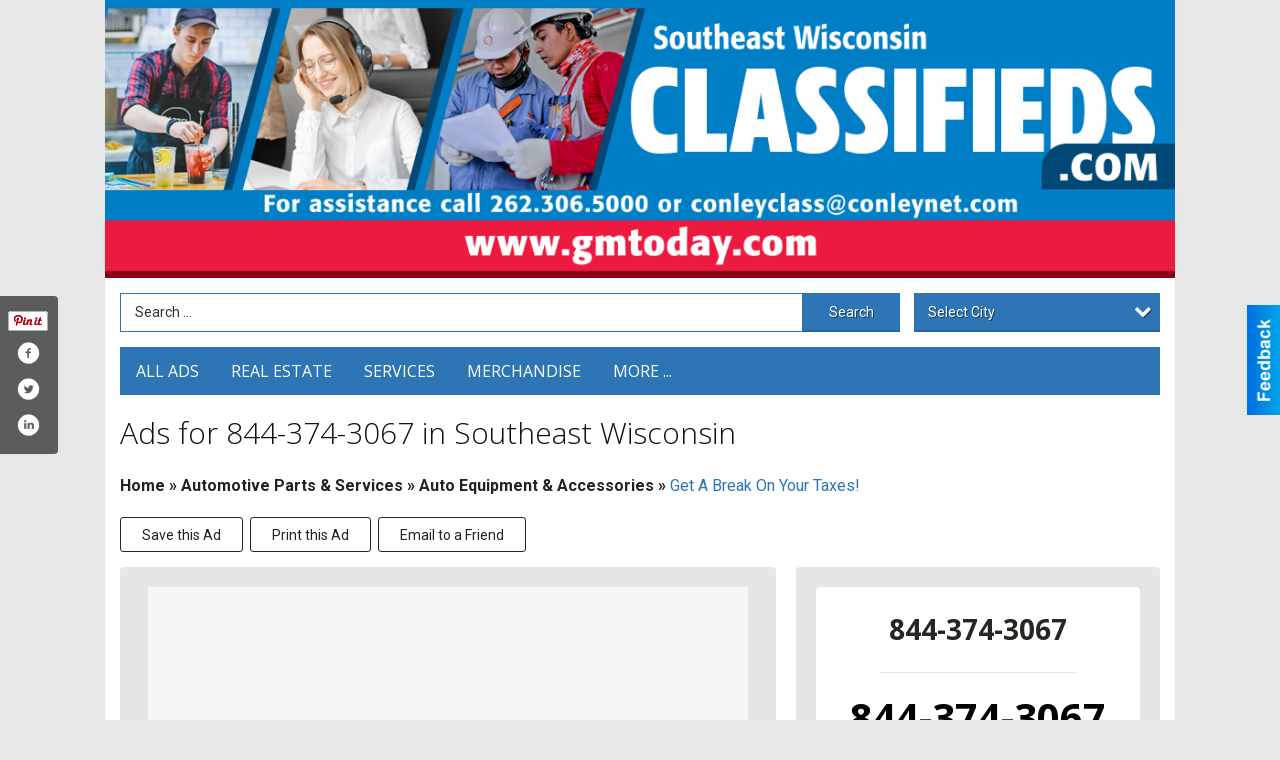

--- FILE ---
content_type: text/css
request_url: https://classifieds.gmtoday.com/css/themes/web/custom.css?v=4.1.0.0
body_size: 1243
content:
/* *********************************************
 * Should only be used to customize branches,
 * and left empty in the master breanch.
 * NOTE: This file loads last, it will override 
 *       all other styles and views.
 * ********************************************* */
/* Less Constants */
/* Screen Sizes
 * -- Ajustar estas medidas para igualar los brincos del
 * -- diseño responsivo del sitio del cliente.
 * ------------------------------------------------------ */
/* Content Sizes 
 * -- Son los anchos del cuerpo del sitio para cada uno
 * -- de los brincos de arriba, se recomienda 30px menos.
 * ------------------------------------------------------ */
/* Pantallas de @lg ----- */
/* Pantallas de @md a @lg */
/* Pantallas de @sm a @md */
/* Pantallas de @xs a @sm */
/* Pantallas de ----- @xs */
/* Menu Size 
 * -- Ancho de los submenus dependiendo de cuantas columnas
 * -- necesiten (1-3) y del menu para moviles.
 * ------------------------------------------------------ */
/* Font Size 
 * -- Tamaño por defecto de la fuente, la mayoria de los 
 * -- espacios en el sitio se calculan con este valor.
 * ------------------------------------------------------ */
/* Font Families
 * -- Los CSS de las fuentes debe inclirse en el archivo
 * -- config.php o en custom.less
 * ------------------------------------------------------ */
/* Colors 
 * -- La mayoria de los colores se pueden cambiar en
 * -- config.php, el resto deben cambar en custom.less
 * ------------------------------------------------------ */
/* Slide & SubMenu BG */
/* Slide & SubMenu Hover */
/* Slide & Submenu Lines */
/* Shadows */
/* Ads Sizes */
/* View Space */
/* Place Holder Color */
/* end */
/* Extra Large Devices (default) ---------------------------------------- */
#sMenu {
  text-transform: uppercase;
}
#sMenu .bgdiv .desk-menu > ul > li > a .bgdiv .desk-menu > ul > li > span {
  line-height: 3.5 !important;
}
#sContent {
  padding: 15px 15px;
}
.places_view #sContent {
  padding: 15px 15px;
}
.place_premium_item .place_wrapper .adimage {
  height: 65%;
  box-shadow: 0 0 0 10px #e6e6e6;
  border: #fff 10px solid;
  margin: 10px;
}
.place_premium_item .place_wrapper .adimage > .img {
  background-size: contain !important;
}
.place_premium_item .place_wrapper .details .offer_name {
  border-top: #e6e6e6 1px solid;
}
.place_premium_item .place_wrapper .details .business_name {
  text-transform: uppercase;
}
#pAdControls a {
  height: 35px !important;
  line-height: 35px !important;
  border: #252723 1px solid;
  border-radius: 3px;
  box-shadow: none !important;
}
#pAdControls a:hover {
  color: #fff;
  background: #252723;
}
#cB.viewPlace .viewContainer a.location_main {
  background: #252723 !important;
}
#cB.viewPlace .viewContainer .placeHeader {
  background: #fff !important;
}
#cB.viewPlace .viewContainer .placeHeader h2 {
  margin-top: 10px;
  color: #252723 !important;
}
#cB.viewPlace .viewContainer .placeHeader h2 a {
  color: #252723 !important;
}
#cB.viewPlace .viewContainer .placeHeader p {
  color: #000 !important;
  margin: 20px 0 16px;
  padding: 20px 0 0 0;
  font-size: 18px !important;
}
#cB.viewPlace .viewContainer .placeHeader p strong {
  font-size: 40px;
  margin-bottom: 15px;
  display: inline-block;
}
#cB.viewPlace .viewContainer .placeHeaderUpload {
  background: #b11f29 !important;
}
/* Large Devices -------------------------------------------------------- */
/* Medium Devices ------------------------------------------------------- */
/* Small Devices -------------------------------------------------------- */
/* Extra Small Devices -------------------------------------------------- */
@media only screen and (max-width: 740px) {
  #sMenu {
    padding: 0 !important;
  }
  #sHeader {
    background: #007EC5 !important;
    text-align: center;
  }
}
